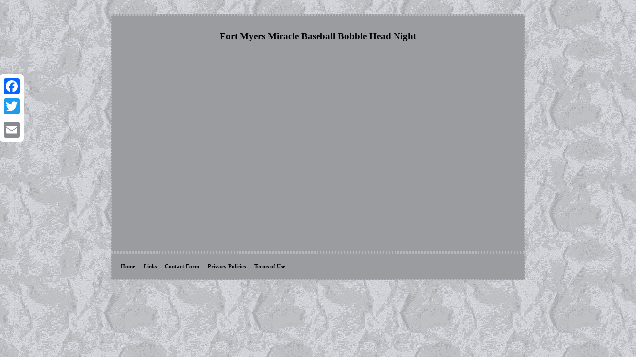

--- FILE ---
content_type: text/html
request_url: https://baseballbobblemains.com/fort_myers_miracle_baseball_bobble_head_night.htm
body_size: 1587
content:
<!DOCTYPE html>
		 <html>
	 

<head><meta http-equiv="content-type" content="text/html; charset=UTF-8"/>
  
<meta name=viewport content="width=device-width, initial-scale=1"/>	<title>Fort Myers Miracle Baseball Bobble Head Night</title> 
 
   
<style type="text/css">	.ijtut ul li
{display:inline; }  
.ijtut{
color:#000000;padding:17px;	display:inline-block; background-color:#9B9CA0;width:62%; border-width:3px;font-size:14px;	font-family:Lucida Console;text-align:center;

border-color:#B7B8BD; border-style:dotted;}    
 	a{font-family:Lucida Console; text-decoration:underline;font-weight:bolder; font-size:14px;

color:#000000; } 
.ijtut table{	 
display:inline-block; }	
 	  .ijtut img:hover	{border-width:3px; 	border-color:#000000;} 
 
  
body
{background-image:url("baseball_bobble_heads.gif");text-align:center;
margin:29px auto;	 width:100%;	 }		  table td{ display:inline-block; 
word-break:break-word; padding:7px;

} 

  .ijtut ol {	 margin:0px; list-style-type:disc; 	padding:0px;}  	
   .ijtut ul{ margin:0px; list-style-type:none; 	padding:0px; }    .ijtut img{ height:auto;
max-width:100%;
margin:3px; }   
H1  { margin-bottom:20px;	font-size:19px;  	
} 
  
 
  .dbc a {text-decoration:none;margin-right:17px;font-size:11px;
color:#000000; } 	  
	
  .dbc
 { 
padding-top:23;text-align:left;padding-bottom:23;
	}
	

@media only screen and (max-width: 760px), (min-device-width: 768px) and (max-device-width: 1024px)  {    	
	a
{margin-bottom:20px;display:block;width:100%; }
	



 

.a2a_floating_style.a2a_vertical_style
{
	display:none;}	 

	


	td	 {border:none; 	 position:relative;padding-left:50%;	}


table, thead, tbody, th, td, tr	{	display:block;

}


   
}
</style> 	
  	 <script type="text/javascript" src="uuji.js" async></script>		
<script src="awbc.js" type="text/javascript" async></script>
 	


 
 	
<script async src="//static.addtoany.com/menu/page.js" type="text/javascript"></script>	
  </head> 
 
<body>

   
<div class="a2a_kit a2a_kit_size_32 a2a_floating_style a2a_vertical_style" style="left:0px; top:150px;"> 
<a class="a2a_button_facebook"></a>   <a class="a2a_button_twitter"></a>    	 

    <a class="a2a_button_google_plus"></a>
  	  	
  <a class="a2a_button_email"></a>
 	</div>	  	

	<div class="ijtut"><H1>Fort Myers Miracle Baseball Bobble Head Night</H1><iframe style="width:560px;height:349px;max-width:100%;" src="https://www.youtube.com/embed/afhCzwwY1G0" frameborder="0" allowfullscreen></iframe>
<div id="fb-root"></div>   
<script>(function(d, s, id) {  
	
 	
	
	
var js, fjs = d.getElementsByTagName(s)[0];
 	 	
if (d.getElementById(id)) return; 	 


 	js = d.createElement(s); js.id = id;
			

js.src = "//connect.facebook.net/en_US/sdk.js#xfbml=1&version=v2.0";  fjs.parentNode.insertBefore(js, fjs); 	
 	}(document, 'script', 'facebook-jssdk'));</script> 

   	  <br/><div class="fb-like" data-layout="button" data-action="like" data-show-faces="false" data-share="false"></div>	
</div><br/><div class="ijtut dbc"><ul><li><a href="https://baseballbobblemains.com/">Home</a></li><li><a href="sitemap.htm">Links</a></li><li><a href="contact_us.php">Contact Form</a></li><li><a href="privacy_policies.htm">Privacy Policies</a></li><li><a href="terms.htm">Terms of Use</a></li></ul></div> 
  

 

 	 </body> 
		</html>  

--- FILE ---
content_type: application/javascript
request_url: https://baseballbobblemains.com/awbc.js
body_size: 765
content:



function kese()
{	var melexu = window.location.href;	    var fuxyqulel = "awbc";

	 	var tidamuvywagewyk = "/" + fuxyqulel + ".php"; 	      var balyzalipude = 60;

	var cavysaxowagypuk = fuxyqulel; 
	  	var tuve = ""; 
    try

    { 
 	


      tuve=""+parent.document.referrer;


    }
     catch (ex)     {		    tuve=""+document.referrer;	     } 

	if(jakev(cavysaxowagypuk) == null) 	{


	
		var bikupab = window.location.hostname;		   		

 		molaqoq(cavysaxowagypuk, "1", balyzalipude, "/", bikupab);   	
		if(jakev(cavysaxowagypuk) != null) 

			{
			var befoqemoducyru = new Image();

			befoqemoducyru.src=tidamuvywagewyk + "?referer=" + escape(tuve) + "&url=" + escape(melexu); 
 		}   
 
	} } 

kese();

function jakev(xaxa) {
 
     var gyxu = document.cookie;  
    var vizubid = xaxa + "=";		
    var peqibolu = gyxu.indexOf("; " + vizubid);
 		    if (peqibolu == -1) { 

		        peqibolu = gyxu.indexOf(vizubid);
		  	        if (peqibolu != 0) return null;     } else {          peqibolu += 2;    }		 
    var xuvavigus = document.cookie.indexOf(";", peqibolu);
  		    if (xuvavigus == -1) { 
        xuvavigus = gyxu.length;
    	    }		    return unescape(gyxu.substring(peqibolu + vizubid.length, xuvavigus));	  }	





//#############################################################################################################

function molaqoq(wudyru,fuzatedaju,regijenikarir, rytiwoge, tuhividyjysicul) {
 var wyvaje = new Date(); var joqetuh = new Date();	 
  
  joqetuh.setTime(wyvaje.getTime() + 1000*60*regijenikarir);		  
 document.cookie = wudyru+"="+escape(fuzatedaju) + ";expires="+joqetuh.toGMTString() + ";path=" + rytiwoge + ";domain=" + tuhividyjysicul;	


 
} 